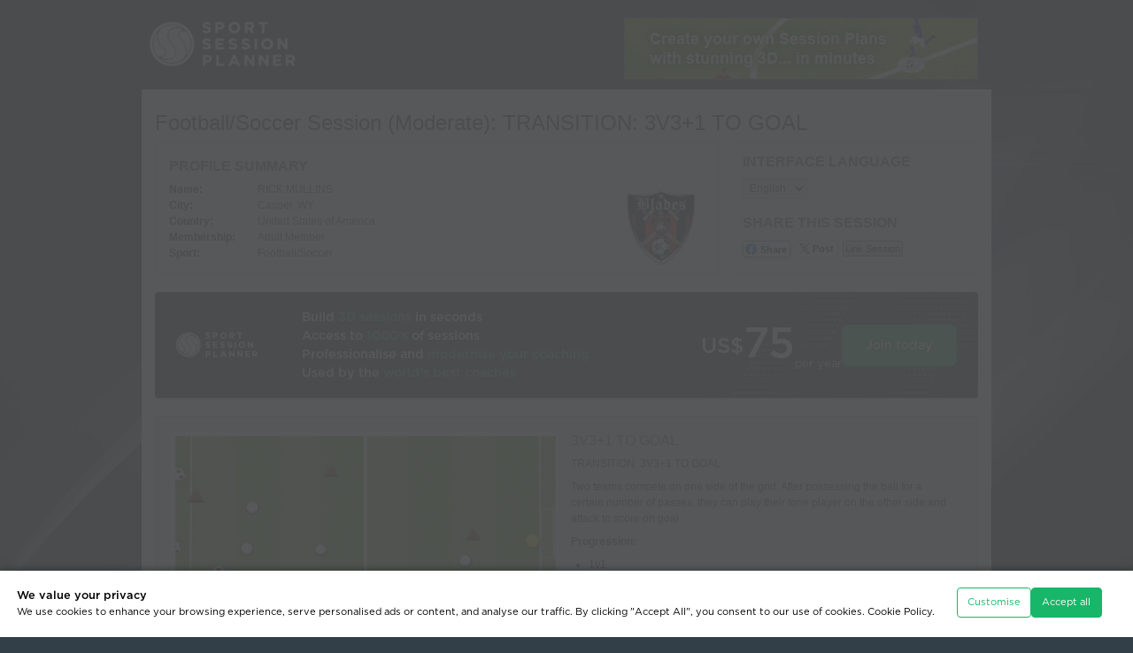

--- FILE ---
content_type: text/html
request_url: https://www.sportsessionplanner.com/s/r9Ibi/TRANSITION-3V3-1-TO-GOAL.html
body_size: 11659
content:
<!DOCTYPE html PUBLIC "-//W3C//DTD XHTML 1.0 Transitional//EN" "http://www.w3.org/TR/xhtml1/DTD/xhtml1-transitional.dtd"> 
<html xmlns="http://www.w3.org/1999/xhtml" xml:lang="en" lang="en" class="cv-web-design-2024">
<head>
	<title>Football/Soccer: TRANSITION: 3V3+1 TO GOAL (Academy: Attacking transition game, Moderate)</title>
	<base href="https://www.sportsessionplanner.com/templates/en/view_session_external.html"></base>
	<meta http-equiv="Content-type" content="text/html; charset=utf-8" />
	<meta name="viewport" content="width=device-width, initial-scale=1.0" />

	<meta name="keywords" content="TRANSITION: 3V3+1 TO GOAL, Academy: Attacking transition game, Moderate, 3V3+1 TO GOAL,  " />
	<meta name="description" content="TRANSITION: 3V3+1 TO GOAL, Academy: Attacking transition game, Moderate, 3V3+1 TO GOAL,  " />
	<meta property="og:type" content="article" />
    <meta property="og:title" content="Football/Soccer Session (Moderate): TRANSITION: 3V3+1 TO GOAL" />
    <meta property="og:description" content="3V3+1 TO GOAL: ; 2: ; 3: ; 4: ; 5: ; 6: ; 7: ; 8: ; 9: ; 10: ; 11: ; 12: ; 13: ; 14: ; 15: ; 16: ; 17: ; 18: ; 19: ; 20: ; " />
    <meta property="og:url" content="https://lnk2ssp.com/s/r9Ibi" /><meta property="og:image" content="https://www.sportsessionplanner.com/uploads/images/session_transitions/6653632.jpg" /><meta property="og:site_name" content="Sport Session Planner" />
	<meta property="fb:app_id" content="3221732481185183" />    
	<meta name="twitter:card" content="summary"/>
	
	<link rel="stylesheet" href="css/960.css?revision=1809" type="text/css" media="screen" title="no title" charset="utf-8"/>
	<!-- <link rel="stylesheet" href="css/960mobile.css?revision=1809" type="text/css" media="screen" title="no title" charset="utf-8"/> -->
	<link rel="stylesheet" href="css/reset.css?revision=1809" type="text/css" media="screen" title="no title" charset="utf-8"/>
	<link rel="stylesheet" href="css/style.css?revision=1809" type="text/css" media="screen" title="no title" charset="utf-8"/>
	 <link rel="stylesheet" href="css/text.css?revision=1809" type="text/css" media="screen" title="no title" charset="utf-8"/>
	<link rel="stylesheet" href="css/jquery-ui-1.11.4.custom.css?revision=1809" type="text/css" title="no title" charset="utf-8" />
	<link rel="stylesheet" href="css/print.css?revision=1809" type="text/css" title="no title" charset="utf-8" media="print"/>
    <link rel="stylesheet" href="css/reward_scheme.css?revision=1809" type="text/css" title="no title" charset="utf-8" />
	
	<link rel="stylesheet" href="css/view_session_print.css?revision=1809" type="text/css" media="print" title="no title" charset="utf-8"/>
	<link rel="stylesheet" href="css/text.css?revision=1809" type="text/css" media="print" title="no title" charset="utf-8"/>
 	
    <link rel="stylesheet" href="css/coaches-voice-theme.css?revision=1809" type="text/css" title="no title" charset="utf-8">


		<link href="https://www.sportsessionplanner.com/session_editor/css/sspviewer.css?revision=1809" rel="stylesheet" type="text/css" /> 

 
	<link href="../../tailwind/src/output.css?revision=1809" rel="stylesheet" />


			 

	<script src="js/jquery-min-1.6.1.js" type="text/javascript" charset="utf-8"></script>
	<script src="js/jquery-ui-1.11.4.custom.min.js" type="text/javascript" charset="utf-8"></script>


		<script src="https://www.sportsessionplanner.com/session_editor/js/sspviewer.js?revision=1809" type="text/javascript" charset="utf-8"></script> 	<script src="js/check-user-sees-customisation.js?revision=1809"></script>


   
<script type="text/javascript">
		
    let lineNames = {};		
 

</script>

   <!-- SSP Vars -->
<script type="text/javascript">
    var sspVars = {
    adminParams: {},
            appRoot:"/session_editor", 
                xmlRequestFile:"/xml.cgi?a=session_data%26id=1862027%26save_editor_version=%26non_token=1%26x=", 
    revision:"1809",
    containerClass:"sspviewer_container", // Class and Id names are mandatory in Viewer.
    containerId:"screen_id_", // In Viewer, the Id name must contain the prefix only (the Viewer's Id format is: prefix + screenSortOrder).
    lineNames: lineNames, // In Viewer, the Names of the lines         
    useNewLinesFeatures: true // [true or false] sspVar to activate or unactivate the new lines features
    }
</script>




	<script src="js/sspdialog.js?revision=1809" type="text/javascript" charset="utf-8"></script>
	<script src="js/sspvideo.js?revision=1809" type="text/javascript" charset="utf-8"></script>
	<script src="js/common.js?revision=1809" type="text/javascript" charset="utf-8"></script>
	<script src="js/ssp_general_library.js?revision=1809" type="text/javascript" charset="utf-8"></script>
	<script src="js/qr-code-logo-label/jquery-qrcode.min.js?revision=1809" type="text/javascript" charset="utf-8"></script>
    
    <script src="js/lang-tags/langTags_cookies.js?revision=1809" type="text/javascript" charset="utf-8"></script>
    <script src="js/lang-tags/langTags_website.js?revision=1809" type="text/javascript" charset="utf-8"></script>

	<script src="js/cookies_manager.js?revision=1809" type="text/javascript" charset="utf-8"></script>
    <script src="js/custom-floating-box.js?revision=1809" type="text/javascript" charset="utf-8"></script>
    <link rel="stylesheet" href="css/custom-confirm-box.css?revision=1809" type="text/css" title="no title" charset="utf-8" />
    <link rel="stylesheet" href="css/cookies_manager.css?revision=1809" type="text/css" title="no title" charset="utf-8" />

    <link rel="stylesheet" href="css/capture-and-print.css?revision=1809" type="text/css" charset="utf-8"/>
	<script src="js/capture-and-print.js?revision=1809" type="text/javascript" charset="utf-8"></script>
	
	
	<script type="text/javascript">
	 			
		// Preload images.
		ssp1 = new Image();
		ssp1.src="images/session_external_banner.jpg";
		ssp2 = new Image();
		ssp2.src="images/external_join_now.png";
		ssp3 = new Image();
		ssp3.src="images/star_bg3.png";
		ssp4 = new Image();
		ssp4.src="images/session_external_banner_2.jpg";
		 

	$(document).ready(function() {

		showQrCode('#public-link-qr-code-content .box-left','https://lnk2ssp.com/s/r9Ibi',undefined,undefined,undefined,undefined,4,undefined,$("#img-buffer")[0]);
		
		document.querySelector("#lnk2ssp_box").addEventListener("mouseover",fnchangeTitleTooltiped);


	   j_format_time('en');
		$("#button_wb").show();
		sspdialog.addToLink('a#login');
		//sspdialog.addToLink('.sspdialog_video', {width:800, height:450, resizable:true});
		sspdialog.addToLink('.sspdialog_image', {width:'auto', height:'auto', resizable:true});
		
		$('#status').val("Public");
		
		$("#button_wb").click(function () {
			$(".color").toggle();
			$(".bw img").toggle();
		});
				// if in the fav
		if ("" == "1"){
			$("#button_fav").text('Remove Favorite');	
		}else{
			$("#button_fav").text('Add Favorite');		
		}
		// Remove videos if partner logo exists.
		if ($(".header .reseller_logo").length > 0) {
 				
			$(".extrenal_vs_video1, .extrenal_vs_video2").remove();
			 			
		}
		
		// Tooltip.
		$(".session_icons_anim").tooltip({
			show: {
				effect: "fade",
				delay: 125
			},
			content: function() {
				return $('#session_icons_anim_tooltip').html();
			}
		});
		

	});




	function favorite_session(){
		var t = $("#button_fav").text();
		if (t == "Add Favorite"){
			$.get('/ajax_query.mpl?a=favourite_session&action=remove&id=1862027',
					function(data){
						if (data=='OK'){
							$("#button_fav").text('Add Favorite');
						}else{
							alert('Failed');
						}
					},'text'
				);
		}else{
			$.get('/ajax_query.mpl?a=favourite_session&action=add&id=1862027',
					function(data){
						if (data=='OK'){
							$("#button_fav").text('Remove Favorite');
						}else{
							alert('Failed');
						}
					},'text'
				);			
		}
	}	
	function toggle_wb(){
		$(".tran_image").each(function(i){
			var url = this.src;
			if (url.match("_bw")){
				window.location.reload()
			}else{
				url = url.replace(/\.jpg/,"_bw.jpg");			
				$('#button_wb').text('Colour Pictures');
			}
			this.src = url;
		});
	}
	
	



    function wopen(url, name, w, h) {
        // Fudge factors for window decoration space.
        // In my tests these work well on all platforms & browsers.
        w += 32;
        h += 96;
        var win = window.open(url,
            name,
            'width=' + w + ', height=' + h + ', ' +
            'location=no, menubar=no, ' +
            'status=no, toolbar=no, scrollbars=yes, resizable=yes');
        win.resizeTo(w, h);
        win.focus();
    }

	</script>
	<style type="text/css" media="print">
		.scale {
			margin-top: 5px;
			width: 50px;
			height: 10px;
			background: url("images/scale.gif") no-repeat;
		}
    	
    	div.club_banner div.name {
    		border-top: 68px solid ;
    		background: none;
    		width:400px;
    		margin-top:10px;
    	}
    	div.club_banner div.name h2, div.club_banner div.name p {
    		color:;
       	}
       	div.club_banner div.name h2 {
    		margin-top: -68px;
    	}
    </style>

    <style type="text/css">
    	
		.scale {
			margin-top: 5px;
			width: 50px;
			height: 10px;
			background: url("images/scale.gif") no-repeat;
		}
		
    	div.club_banner div.name {
    		background-color: ;
    	}
    	div.club_banner div.name h2, div.club_banner div.name p {
    		color:;
    	}


		
    </style>
	
	<!-- <link rel="stylesheet" href="css/responsive.css?revision=1809" type="text/css" title="no title" charset="utf-8" /> -->

    <style type="text/css">		

		body {
			min-width: 960px;
		}

		#pdf_layouts.external-view .pdf-high-contrast-images-box{
			display: inline-block;
		}
    </style>


	 
	<link rel="shortcut icon" href="/common/favicon/favicon.ico" />

<link rel="icon" type="image/png" sizes="16x16" href="/common/favicon/favicon-16x16.png" />
<link rel="icon" type="image/png" sizes="32x32" href="/common/favicon/favicon-32x32.png" />
<link rel="icon" type="image/png" sizes="48x48" href="/common/favicon/favicon-48x48.png" />

<link rel="apple-touch-icon" sizes="120x120" href="/common/favicon/apple-touch-icon-120x120.png" />
<link rel="apple-touch-icon" sizes="152x152" href="/common/favicon/apple-touch-icon-152x152.png" />
<link rel="apple-touch-icon" sizes="167x167" href="/common/favicon/apple-touch-icon-167x167.png" />
<link rel="apple-touch-icon" sizes="180x180" href="/common/favicon/apple-touch-icon-180x180.png" />

<link rel="icon" type="image/png" sizes="192x192" href="/common/favicon/android-chrome-192x192.png" />
<link rel="icon" type="image/png" sizes="512x512" href="/common/favicon/android-chrome-512x512.png" />

<link rel="mask-icon" href="/common/favicon/safari-pinned-tab.svg" color="#17b569" />

<link rel="manifest" href="/common/favicon/site.webmanifest" />

<meta name="msapplication-TileImage" content="/common/favicon/mstile-150x150.png" />
<meta name="msapplication-TileColor" content="#000000" />
<meta name="msapplication-config" content="/common/favicon/browserconfig.xml" />
<meta name="theme-color" content="#ffffff" />
</head>
<body class="view-external  viewer   ">
	<!-- just an example for external_filename TRANSITION-3V3-1-TO-GOAL.html -->
<div class="bg-overlay">
		<div class="wrapper">
	<div class="header clearfix">
		<div class="container_12 clearfix">
			<div class="grid_12">
<a href="/" class="logo">
	<img src="images/logo.png" width="197" height="110" alt="Logo"/>
</a>

				<div class="ext_links">
				 				
					<div class="infobar">
						<a href="/register.mpl"><img src="images/infobar/info1.jpg" width="400" height="70" alt="Create your own Session Planns with stunning 3D in minutes" /></a>
						<a href="/register.mpl"><img src="images/infobar/info2.jpg" width="400" height="70" alt="Hundreds of soccer sessions in a searchable database" /></a>
						<a href="/register.mpl"><img src="images/infobar/info3.jpg" width="400" height="70" alt="Compile ready-made drills into your own session in seconds" /></a>
						<a href="/register.mpl"><img src="images/infobar/info4.jpg" width="400" height="70" alt="Adapt ready-made drills to make a customised session in moments" /></a>
						<a href="/register.mpl"><img src="images/infobar/info5.jpg" width="400" height="70" alt="Post on your website, e-mail to friends, link to non-Members, view on your phone" /></a>
						<a href="/register.mpl"><img src="images/infobar/info6.jpg" width="400" height="70" alt="Sport Session Planner: for a low yearly subscription, click here to join!" /></a>
					</div> 
				</div>
			</div>
		</div>
	</div>
				
	<div class="container_12 clearfix content fullround">
		<div class="grid_12"> 
                
				<h1 lang="en" dir="ltr">Football/Soccer Session (Moderate): TRANSITION: 3V3+1 TO GOAL
                                 </h1>
		              
				<div class="profile_summary clearfix">
			    	<h2>Profile Summary</h2>
					<span class="image"><img src="https://www.sportsessionplanner.com/uploads/images/profile/173482.jpg" alt="RICK MULLINS"/></span>
					<table cellpadding="0" cellspacing="0" border="0">
						<tr>
							<th>Name:</th>
							<td>RICK MULLINS</td>
						</tr>
						<tr>
							<th>City:</th>
							<td>Casper, WY</td>
						</tr>
						<tr>
							<th>Country:</th>
							<td>United States of America</td>
						</tr>
						<tr>
							<th>Membership:</th>
							<td>Adult Member</td>
						</tr>
						<tr>
						  <th>Sport:</th>
						  <td>Football/Soccer</td>
					  </tr>
					</table>
		  </div>          
				

				
				<div class="social_summary  clearfix">
					<h2>Interface Language</h2>
					<div class="interface_lang">
					<select name="interface_language" id="interface_language" class="select_language" onchange="document.location='/ajax_query.mpl?a=change_language&amp;value='+this.value"> 						<option value="en">English</option> 						<option value="es">Español</option> 					</select>
					<script type="text/javascript">
					
						$(document).ready(function() {
							$("#interface_language").val("en");
						});
					
					</script>
					</div>

                     <div class="like_button">
                        <iframe src="//www.facebook.com/plugins/like.php?href=https://lnk2ssp.com/s/r9Ibi&amp;send=false&amp;layout=button_count&amp;width=200&amp;show_faces=true&amp;action=like&amp;colorscheme=light&amp;font&amp;height=21" scrolling="no" frameborder="0" style="border:none; overflow:hidden; width:100px; height:21px;"
                            allowTransparency="true"></iframe>
                    </div>


                    <h2>Share this Session</h2>

                    <div class="like_button">
                        <a class="share-fb-btn" href="/lnkssp.mpl?a=fb&amp;id=1862027" onclick="wopen('/lnkssp.mpl?a=fb&amp;id=1862027', 'popup', 754, 400); return false;">
                            Share
                        </a>
                    </div>


                    <div class="like_button">
						<a class="share-tw-btn" href="/lnkssp.mpl?a=tw&amp;id=1862027" onclick="wopen('/lnkssp.mpl?a=tw&amp;id=1862027', 'popup', 754, 400); return false;">
                            Post
                        </a>
                    </div>

                    <div class="like_button">
                        <a href="#lnk2ssp_box" onclick="return false;" class="link_session_button lnk2ssp">Link Session</a>
                    </div>
 
				</div>
				
				<div class="clear"></div>
 				<div class="external_banner box-banner clearfix">
										
						<!-- New View Session External Banner -->

        <div class="CtaInline w-[100%] h-40 p-8 bg-neutral-900 rounded justify-start items-center gap-4 inline-flex bg-image-hexagons-02 bg-r-big">
            
            <div class="logo-box justify-center items-center flex">
                <img src="img2024/ssp-logo-on-dark.svg" />                
            </div>
            
            <div class="Text grow shrink basis-0 flex-col justify-start items-start inline-flex text-gray-50 font-Gotham_medium leading-normal">
                <div class="Heading self-stretch"><span class="text-gray-50 text-lg font-Gotham_medium leading-normal">Build </span><span class="text-green-500 text-lg font-Gotham_medium leading-normal">3D sessions</span><span class="text-gray-50 text-lg font-Gotham_medium leading-normal"> in seconds</span></div>
                <div class="Heading self-stretch"><span class="text-gray-50 text-lg font-Gotham_medium leading-normal">Access to </span><span class="text-green-500 text-lg font-Gotham_medium leading-normal">1000’s</span><span class="text-gray-50 text-lg font-Gotham_medium leading-normal"> of sessions</span></div>
                <div class="Heading self-stretch"><span class="text-gray-50 text-lg font-Gotham_medium leading-normal">Professionalise and </span><span class="text-green-500 text-lg font-Gotham_medium leading-normal">modernise your coaching</span></div>
                <div class="Heading self-stretch"><span class="text-gray-50 text-lg font-Gotham_medium leading-normal">Used by the </span><span class="text-green-500 text-lg font-Gotham_medium leading-normal">world’s best coaches</span></div>
            </div>
            
            <div class="BackgroundEffect relative opacity-70">
                
            </div>
            
            <div class="PriceButton justify-start items-center gap-12 flex">
                <div class="Price justify-start items-end gap-0.5 flex">
                    <div class="Wrap pb-5 flex-col justify-start items-start gap-2.5 inline-flex">
                        <div class=" text-gray-50 text-3xl font-Gotham_medium leading-[38px]">US$</div>
                    </div>
                    <div class="Price text-gray-50 text-6xl font-Gotham_medium leading-[72px]">75</div>
                    <div class="PeriodWrap pb-2 justify-start items-start flex">
                        <div class="Period text-gray-200 text-base font-Gotham_book leading-snug">per year</div>
                    </div>
                </div>
                <div class="Button px-7 py-4 bg-green-500 rounded-lg border border-green-500 justify-center items-center gap-3 flex">
                    <div class="Text text-white text-lg font-Gotham_medium leading-normal">Join today</div>
                </div>
            </div>

        </div>



        <!-- <div class="external_banner_cell">
            <a href="/register.mpl" class="external_banner_strapline">
                Create your own <span class="highlighted">3D Sessions</span><br />Access Thousands of Sessions Created by <span class="highlighted">Premier Clubs</span><br />Build and Adapt Sessions from <span class="highlighted">Library Drills</span>
            </a>
        </div>
        <div class="external_banner_cell">
            <a href="/register.mpl" class="external_banner_join">
                <span class="external_join_now">More Info</span>
                <span class="external_banner_star">Just <strong>US$6.25</strong><br />per month!</span>
                
                <span class="external_price">
                    <span class="external_price_value">
                        <sup>US$</sup>75
                    </span>
                    <span class="external_price_yearly">Yearly</span>
                </span>
            </a>
        </div> -->




    <!-- End -->	
					 				</div> 				
				
				<div class="clearfix session_options">

					<div class="clearfix view_options">
					</div>
				</div>
				
				<!--<h2>TRANSITION: 3V3+1 TO GOAL</h2>-->
				<div class="progressions clearfix">
										

					
  
					<div class="odd clearfix progression-box" id="progression_box_0">
						<div class="flash_wrapper">
	                        <div class="flash" style="z-index:1;">
								<div class="color">

	                            <div style="position:absolute; top:0px;"><img src="https://www.sportsessionplanner.com/uploads/images/session_transitions/6653632.jpg" border="0" class="tran_image_color" alt="Football/Soccer Session Plan Drill (Colour): 3V3+1 TO GOAL"/></div>
	                        	<div class="sspviewer_container flash_player_wrapper" id="screen_id_0" style="position:absolute; top:0px; z-index:999"></div>
								</div>
								<p class="notification no_support">
									See the guidance at the top of this page to understand why you are not seeing interactive Football/Soccer images.
								</p>
								<noscript><p class="notification no_support">	See the guidance at the top of this page to understand why you are not seeing interactive Football/Soccer images.</p></noscript>
								<div class="bw">
									<img src="https://www.sportsessionplanner.com/uploads/images/session_transitions/6653632.jpg" border="0" class="tran_image" alt="Football/Soccer Session Plan Drill (Colour): 3V3+1 TO GOAL"/>
								</div>
							</div>
                            <span class="session_icons">
                                                                                    
								<img class="session_icons_anim" src="images/icon_clipper_board.png" alt="This session includes animated drill(s)" title="This session includes animated drill(s)" /> 								<span class="save_img">
									Save Image:
									<a href="/lnkssp.mpl?a=download_session_image&amp;filename=6653632.jpg" target="_blank"><img src="images/save_img_color.gif" width="23" height="23" alt="Football/Soccer Session Plan Drill (Colour): 3V3+1 TO GOAL"/></a>
								</span>

                                                            
                                <span class="save_img_right download-video-button-box">									
                                    <span class="tx-help-button">Create Video:</span>                                                  
                                    <button 
                                        type="button" 
                                        id="btn-downloadVideo-0" 
                                        class="btn-3d-pitch btn-black tip bottom btn-downloadVideo" >                                    
                                    </button>
                                </span>
                            
							</span>
													</div>
						<div class="comments">
							<h3>3V3+1 TO GOAL </h3>
							<p>TRANSITION: 3V3+1 TO GOAL</p><p></p><p>Two teams compete on one side of the grid. After possessing the ball for a certain number of passes, they can play their lone player on the other side and attack to score on goal</p><p></p><p><b>Progression: </b></p><ul><li>1v1</li><li>2v1</li><li>Add two more players on the attacking side 2v2</li><li>One player can join 3v2</li></ul><p></p>
						</div>
					</div>
					<hr/>
                                         



			
				<div class="clear"></div>
				<p>

				</p>
			</div>
 				

			<div class="external_banner box-banner last clearfix">
								
					<!-- New View Session External Banner -->

        <div class="CtaInline w-[100%] h-40 p-8 bg-neutral-900 rounded justify-start items-center gap-4 inline-flex bg-image-hexagons-02 bg-r-big">
            
            <div class="logo-box justify-center items-center flex">
                <img src="img2024/ssp-logo-on-dark.svg" />                
            </div>
            
            <div class="Text grow shrink basis-0 flex-col justify-start items-start inline-flex text-gray-50 font-Gotham_medium leading-normal">
                <div class="Heading self-stretch"><span class="text-gray-50 text-lg font-Gotham_medium leading-normal">Build </span><span class="text-green-500 text-lg font-Gotham_medium leading-normal">3D sessions</span><span class="text-gray-50 text-lg font-Gotham_medium leading-normal"> in seconds</span></div>
                <div class="Heading self-stretch"><span class="text-gray-50 text-lg font-Gotham_medium leading-normal">Access to </span><span class="text-green-500 text-lg font-Gotham_medium leading-normal">1000’s</span><span class="text-gray-50 text-lg font-Gotham_medium leading-normal"> of sessions</span></div>
                <div class="Heading self-stretch"><span class="text-gray-50 text-lg font-Gotham_medium leading-normal">Professionalise and </span><span class="text-green-500 text-lg font-Gotham_medium leading-normal">modernise your coaching</span></div>
                <div class="Heading self-stretch"><span class="text-gray-50 text-lg font-Gotham_medium leading-normal">Used by the </span><span class="text-green-500 text-lg font-Gotham_medium leading-normal">world’s best coaches</span></div>
            </div>
            
            <div class="BackgroundEffect relative opacity-70">
                
            </div>
            
            <div class="PriceButton justify-start items-center gap-12 flex">
                <div class="Price justify-start items-end gap-0.5 flex">
                    <div class="Wrap pb-5 flex-col justify-start items-start gap-2.5 inline-flex">
                        <div class=" text-gray-50 text-3xl font-Gotham_medium leading-[38px]">US$</div>
                    </div>
                    <div class="Price text-gray-50 text-6xl font-Gotham_medium leading-[72px]">75</div>
                    <div class="PeriodWrap pb-2 justify-start items-start flex">
                        <div class="Period text-gray-200 text-base font-Gotham_book leading-snug">per year</div>
                    </div>
                </div>
                <div class="Button px-7 py-4 bg-green-500 rounded-lg border border-green-500 justify-center items-center gap-3 flex">
                    <div class="Text text-white text-lg font-Gotham_medium leading-normal">Join today</div>
                </div>
            </div>

        </div>



        <!-- <div class="external_banner_cell">
            <a href="/register.mpl" class="external_banner_strapline">
                Create your own <span class="highlighted">3D Sessions</span><br />Access Thousands of Sessions Created by <span class="highlighted">Premier Clubs</span><br />Build and Adapt Sessions from <span class="highlighted">Library Drills</span>
            </a>
        </div>
        <div class="external_banner_cell">
            <a href="/register.mpl" class="external_banner_join">
                <span class="external_join_now">More Info</span>
                <span class="external_banner_star">Just <strong>US$6.25</strong><br />per month!</span>
                
                <span class="external_price">
                    <span class="external_price_value">
                        <sup>US$</sup>75
                    </span>
                    <span class="external_price_yearly">Yearly</span>
                </span>
            </a>
        </div> -->




    <!-- End -->	
				 			</div>
 		</div>
	</div>
	<div class="clear"></div>
<div class="footer">
		<div class="container_12 clearfix">
			<div class="grid_5 footer_bl">
				<p>&copy; Copyright 2022 Sport Session Planner Ltd. 
					<!--Part of <a class="a-cv-marque" href="http://www.coachesvoice.com" target="_blank">The Coaches<span class="cv-orange">’</span> Voice www.coachesvoice.com</a>-->
					<br/>Developed with <a href="http://www.partnership-developers.com" class="footer_developers">Partnership Developers</a>, a division of <a href="http://www.kyosei-systems.com" class="footer_developers">Kyosei Systems</a>.</p>
			</div>
			<div class="grid_7 footer_br">
				<ul class="nav">
					<li><a href="/index.mpl?a=page&amp;page=privacy_policy.html">privacy policy</a>|</li>
					<li><a href="/index.mpl?a=page&amp;page=terms_and_conditions.html">terms &amp; conditions</a>|</li>
					<li><a href="/index.mpl?a=page&amp;page=faq.html">faq</a>|</li>
					<li><a href="/index.mpl?a=page&amp;page=syndication.html">Link to SportSessionPlanner.com</a></li>
                    
<!--					<li><a href="/?a=page&page=contact_us.html">contact us</a></li>-->
				</ul>
			</div>
		</div>
	</div>
    
</div>
<div style="display:none">

    <img id="img-buffer" class="img-buffer" src="data:image/svg+xml,%3Csvg width='93.012978pt' height='93.012459pt' viewBox='0 0 124.0173 124.01661' id='svg4196' xmlns='http://www.w3.org/2000/svg' xmlns:svg='http://www.w3.org/2000/svg' xmlns:rdf='http://www.w3.org/1999/02/22-rdf-syntax-ns%23' xmlns:cc='http://creativecommons.org/ns%23' xmlns:dc='http://purl.org/dc/elements/1.1/'%3E%3Cmetadata id='metadata4200'%3E%3Crdf:RDF%3E%3Ccc:Work rdf:about=''%3E%3Cdc:format%3Eimage/svg+xml%3C/dc:format%3E%3Cdc:type rdf:resource='http://purl.org/dc/dcmitype/StillImage' /%3E%3C/cc:Work%3E%3C/rdf:RDF%3E%3C/metadata%3E%3Cdefs id='defs4167'%3E%3CclipPath id='clip1'%3E%3Cpath d='M 11.4375,13 H 126 V 127.42578 H 11.4375 Z m 0,0' id='path4158' /%3E%3C/clipPath%3E%3CclipPath id='clip2'%3E%3Cpath d='m 149,98 h 240.01953 v 29.42578 H 149 Z m 0,0' id='path4161' /%3E%3C/clipPath%3E%3CclipPath id='clip3'%3E%3Cpath d='M 147,12.503906 H 318 V 42 H 147 Z m 0,0' id='path4164' /%3E%3C/clipPath%3E%3C/defs%3E%3Cg style='fill:%23333f48;fill-opacity:1' id='g4287' transform='matrix(1.0843022,0,0,1.0843022,-12.401706,-14.149782)'%3E%3Cpath id='path4169' d='M 11.4375,70.25 C 11.457031,38.394531 37.277344,13.242188 68.253906,13.050781 99.78125,12.855469 125.73047,38.351563 125.8125,70.078125 125.89844,101.62109 100.43359,127.14063 69.148438,127.42188 37.582031,127.70703 11.464844,102.23438 11.4375,70.25 m 6.425781,-0.08984 c 0.03516,28.421871 23.027344,50.69922 50.519532,50.82031 C 96.433594,121.10156 119.30469,98.367188 119.38281,70.359375 119.45313,42.878906 97.382813,19.714844 69.015625,19.496094 40.75,19.277344 17.964844,42.035156 17.863281,70.160156' style='clip-rule:nonzero;fill:%23333f48;fill-opacity:1;fill-rule:nonzero;stroke:none' /%3E%3Cpath style='fill:%23333f48;fill-opacity:1;fill-rule:nonzero;stroke:none' d='m 39.789063,108.62109 c 0.28125,0.14454 0.550781,0.32032 0.839843,0.4336 2.734375,1.05469 5.554688,1.78125 8.453125,2.23047 2.734375,0.42578 5.484375,0.64453 8.25,0.54297 3.988282,-0.15625 7.832032,-0.94922 11.445313,-2.69532 1.683594,-0.8164 3.246094,-1.82422 4.640625,-3.07422 3.265625,-2.92578 5.171875,-6.582027 5.796875,-10.906246 0.546875,-3.761719 0.04687,-7.425781 -1.09375,-11.019531 -1.4375,-4.523438 -3.730469,-8.582032 -6.703125,-12.265625 -1.03125,-1.277344 -2.082031,-2.535157 -3.113281,-3.808594 C 66.789063,66.1875 65.332031,64.269531 64.0625,62.21875 c -1.601562,-2.582031 -2.835937,-5.316406 -3.613281,-8.261719 -0.683594,-2.574218 -0.902344,-5.1875 -0.6875,-7.828125 0.214844,-2.617187 0.910156,-5.117187 2.152344,-7.441406 2.164062,-4.050781 5.503906,-6.710937 9.816406,-8.179687 1.890625,-0.640625 3.835937,-1.058594 5.832031,-1.195313 1.121094,-0.07813 2.242188,-0.152344 3.363281,-0.164062 4.28125,-0.02734 8.4375,0.734375 12.453125,2.175781 1.871094,0.671875 3.6875,1.496094 5.523438,2.257812 0.226562,0.09375 0.4375,0.230469 0.664062,0.351563 -0.164062,0.25 -0.371093,0.160156 -0.539062,0.164062 -2.824219,0.101563 -5.535156,0.703125 -8.132813,1.804688 -1.335937,0.570312 -2.570312,1.316406 -3.648437,2.296875 -2.527344,2.296875 -3.605469,5.15625 -3.34375,8.550781 0.140625,1.855469 0.722656,3.574219 1.550781,5.222656 0.648438,1.296875 1.414063,2.523438 2.292969,3.675782 0.953125,1.25 1.929687,2.484375 2.929687,3.699218 2.085938,2.523438 4.164063,5.054688 6.050782,7.738282 2.203125,3.136718 4.140627,6.417968 5.589847,9.980468 1.16406,2.867188 2.01562,5.820313 2.39843,8.894532 0.25,2.011718 0.30079,4.03125 0.11719,6.058593 -0.24219,2.640625 -0.79297,5.195313 -1.74609,7.667969 -1.29688,3.36328 -3.300784,6.22656 -5.972659,8.63281 -2.429687,2.19141 -5.171875,3.90625 -8.109375,5.3125 -2.695312,1.29297 -5.464843,2.40235 -8.34375,3.20313 -1.953125,0.54687 -3.945312,0.8789 -5.949218,1.15625 -3.035157,0.41797 -6.085938,0.48828 -9.132813,0.3125 -5.328125,-0.3125 -10.476562,-1.46094 -15.410156,-3.52344 -3.449219,-1.44141 -6.691406,-3.25781 -9.757813,-5.39453 -0.183593,-0.12891 -0.378906,-0.25 -0.53125,-0.41016 -0.07031,-0.0703 -0.05859,-0.22656 -0.08203,-0.34375 z m 0,0' id='path4175' /%3E%3Cpath style='fill:%23333f48;fill-opacity:1;fill-rule:nonzero;stroke:none' d='M 94.699219,29.390625 C 94.089844,29.21875 93.476563,29.054688 92.867188,28.875 90.183594,28.085938 87.46875,27.441406 84.703125,27.046875 c -3.976562,-0.566406 -7.945312,-0.59375 -11.863281,0.402344 -7.535156,1.914062 -12.386719,6.71875 -14.878906,13.996094 -0.894532,2.617187 -1.179688,5.328125 -0.953125,8.078125 0.203125,2.484375 0.867187,4.859375 1.816406,7.160156 0.933594,2.261719 2.117187,4.390625 3.4375,6.449219 1.4375,2.25 3.050781,4.371093 4.640625,6.511718 1.4375,1.933594 2.867187,3.871094 4.261719,5.835938 1.230468,1.730469 2.316406,3.546875 3.273437,5.445312 1.324219,2.625 2.265625,5.378907 2.703125,8.292969 0.433594,2.902344 0.292969,5.765625 -0.660156,8.5625 -0.9375,2.74609 -2.574219,5.00781 -4.777344,6.875 -2.417969,2.04688 -5.203125,3.39844 -8.246094,4.22266 -1.835937,0.5 -3.703125,0.75781 -5.609375,0.82031 -3.886718,0.13281 -7.679687,-0.47266 -11.421875,-1.46094 -2.261718,-0.59765 -4.488281,-1.33203 -6.695312,-2.11328 -0.207031,-0.0742 -0.40625,-0.16797 -0.597656,-0.25 -0.02344,-0.24609 0.148437,-0.19141 0.25,-0.20703 1.96875,-0.30469 3.921875,-0.67969 5.804687,-1.34766 1.367188,-0.48437 2.671875,-1.10156 3.855469,-1.94922 2.25,-1.61328 3.65625,-3.765621 4.0625,-6.515621 0.273437,-1.867188 0.09375,-3.710938 -0.429688,-5.527344 -0.472656,-1.648437 -1.171875,-3.199219 -2.109375,-4.628906 -0.792968,-1.207031 -1.636718,-2.382813 -2.523437,-3.519531 -0.921875,-1.195313 -1.921875,-2.328125 -2.890625,-3.484375 -2.753906,-3.273438 -5.351563,-6.660157 -7.523438,-10.355469 -2.042968,-3.480469 -3.667968,-7.136719 -4.597656,-11.078125 -0.640625,-2.699219 -0.980469,-5.4375 -0.832031,-8.214844 0.238281,-4.53125 1.476562,-8.78125 3.824219,-12.6875 1.082031,-1.800781 2.445312,-3.375 3.988281,-4.800781 2.742187,-2.527344 5.863281,-4.480469 9.257812,-5.992188 3.746094,-1.667968 7.652344,-2.769531 11.707032,-3.394531 3.152343,-0.488281 6.324218,-0.671875 9.507812,-0.519531 8.632813,0.410156 16.671875,2.792969 24,7.433594 0.08203,0.05078 0.152344,0.109375 0.230469,0.167968 -0.0039,0.04297 -0.0078,0.08984 -0.01563,0.136719' id='path4177' /%3E%3Cpath style='fill:%23333f48;fill-opacity:1;fill-rule:nonzero;stroke:none' d='m 31.699219,38.75 c -0.07813,0.238281 -0.152344,0.476563 -0.238281,0.710938 -1.460938,4.074218 -2.066407,8.28125 -1.808594,12.59375 0.4375,7.304687 2.808594,13.925781 7.277344,19.753906 3.714843,4.84375 7.441406,9.671875 11.167968,14.503906 1.113282,1.441406 1.953125,3.007813 2.414063,4.777344 0.332031,1.257812 0.425781,2.539062 0.273437,3.820312 -0.214843,1.832032 -1.070312,3.34375 -2.464843,4.546875 -0.984375,0.851559 -2.113282,1.449219 -3.316407,1.925779 -1.378906,0.54297 -2.8125,0.89063 -4.273437,1.1211 -2.226563,0.35547 -4.46875,0.46093 -6.722656,0.41015 -0.589844,-0.0156 -1.046875,-0.18359 -1.433594,-0.625 -0.636719,-0.72265 -1.335938,-1.39062 -1.9375,-2.14062 C 25.574219,93.800781 22.300781,86.621094 20.84375,78.636719 20.152344,74.835938 19.917969,71 20.15625,67.128906 20.796875,56.773438 24.390625,47.574219 30.859375,39.480469 c 0.21875,-0.273438 0.453125,-0.53125 0.679688,-0.796875 0.05469,0.02344 0.109375,0.04297 0.160156,0.06641' id='path4179' /%3E%3Cpath style='fill:%23333f48;fill-opacity:1;fill-rule:nonzero;stroke:none' d='m 105.41016,101.30078 c -0.13282,-0.3125 0.0234,-0.5039 0.0977,-0.69922 1.38672,-3.749997 1.98047,-7.628904 1.89844,-11.621091 -0.14453,-6.84375 -2.08594,-13.144531 -5.73437,-18.925781 C 99.890625,67.226563 97.917969,64.53125 95.835938,61.917969 94.4375,60.160156 92.988281,58.4375 91.582031,56.6875 90.632813,55.511719 89.6875,54.335938 88.792969,53.121094 c -0.835938,-1.144531 -1.488281,-2.398438 -1.953125,-3.742188 -0.523438,-1.515625 -0.695313,-3.070312 -0.511719,-4.652343 0.21875,-1.839844 1.082031,-3.339844 2.476563,-4.542969 1.039062,-0.890625 2.230468,-1.507813 3.503906,-1.980469 1.632812,-0.609375 3.320312,-0.960937 5.046875,-1.175781 1.917969,-0.238281 3.839841,-0.269531 5.769531,-0.230469 0.52734,0.01172 0.89453,0.203125 1.23828,0.585938 5.50391,6.113281 9.26172,13.144531 11.21875,21.132812 1.11719,4.554688 1.5625,9.179688 1.30469,13.855469 -0.58203,10.625 -4.23438,20.082031 -10.96094,28.339846 -0.15625,0.1914 -0.32812,0.375 -0.51562,0.58984' id='path4181' /%3E%3Cpath style='fill:%23333f48;fill-opacity:1;fill-rule:nonzero;stroke:none' d='m 39.796875,108.63281 c -0.05859,0.0117 -0.117187,0.0234 -0.175781,0.0352 0.05469,-0.0156 0.113281,-0.0312 0.167969,-0.0469 z m 0,0' id='path4183' /%3E%3C/g%3E%3C/svg%3E"/>

	<div id="lnk2ssp_box" class="login_modal link-box" title="Link Session">
		<!-- <h2>Link Session</h2> -->
        To link this page so that even non-Members can see it, copy paste this URL
        <div class="link-content" >
			<input readonly="readonly" value="https://lnk2ssp.com/s/r9Ibi" size="40" />
			<button type="button" class="btn-copy-tx green_btn">Copy</button>

			<div class="link-qr-code-content" id="public-link-qr-code-content" >
                <div class="box-left"></div>
                <div class="box-right">                    
                    <button type="button" class="btn-copy-qr green_btn">Copy<br/> QR Code</button>
                </div>            
            </div>
		</div>
	</div>

	<div style="display:none">



  


	</div>


	<div class="ssp_tooltip_content" id="session_icons_anim_tooltip">
		<p><strong>Animation Controls</strong> (PCs, Macs, Laptops):</p>
		<p><img class="inline_img session_icons_anim_controls" src="images/btn_anim_controls_play.png" alt="" title="" /> Play animation<br />
		<img class="inline_img session_icons_anim_controls" src="images/btn_anim_controls_play_kf.png" alt="" title="" /> Play step-by-step<br />
		<img class="inline_img session_icons_anim_controls" src="images/btn_anim_controls_loop.png" alt="" title="" /> Repeat (toggle)<br />
		<img class="inline_img session_icons_anim_controls" src="images/btn_anim_controls_full_srceen.png" alt="" title="" /> Full Screen<br />
		<img class="inline_img session_icons_anim_controls" src="images/btn_anim_controls_pause.png" alt="" title="" /> Pause<br />
		<img class="inline_img session_icons_anim_controls" src="images/btn_anim_controls_stop.png" alt="" title="" /> Stop</p>
		<p><strong>Back/Forward:</strong> Drag timeline button</p>
	</div>
</div>
 <script src="js/cycle_plugin.js" type="text/javascript" charset="utf-8"></script> 
<script language="JavaScript">



$(document).ready(function() {
	sspdialog.addToLink('a.lnk2ssp, a.view_as_pdf');
	try {
		//sspdialog.addToLink('.various', {width:800, height:450}); // Method 1.
		/*var winSize = 960;
		var dW = 800;
		var dH = 450;
		var dWP = '95%';
		sspdialog.addToLink('.various', {width:dW, height:dH, maxWidth:dW, maxHeight:dH, percentW:dWP});  // Method 2.*/
		$('.various').unbind('click').click(function (event) {
			if ($(window).width() >= 960) {
				event.preventDefault();
				var hrefStr = $(this).attr('href');
				sspdialog.addToIframe(hrefStr, {width:800, height:450}); // Method 3.
			}
		});
	} catch(err) {
		console.log("Error loading sspdialog. "+err.message);
	};
	
	if('Public' == 'Public'){
		$('#tw_fb_link').show();
	}
	 				
	$('.infobar').cycle({
		fx: 'fade',
		timeout: 8000
    });		
			 
	

	
	const elemCopyBtnArray = document.querySelectorAll(".btn-copy-tx");

	for(let i = 0;i<elemCopyBtnArray.length;i++) {
		const elemCopyBtn = elemCopyBtnArray[i];
		elemCopyBtn.addEventListener("click",copyLinkToClipBoard);
	}

    
    $('.link-qr-code-content .box-right button').click(copyQrCode);


    setTimeout( ()=> {

        if(canUseCopy !== true) {
            const allButtons = document.querySelectorAll('.link-qr-code-content .box-right button, .link-content button');
            const lengthData = allButtons.length;
            for(let i=0;i<lengthData;i++) {
                const item = allButtons[i];
                if(!item.classList.contains('display-none')) item.classList.add('display-none');
            }
        }
 
    },500);
       

    const bodyElem = document.querySelector("body");
    bodyElem.addEventListener("SET_TITLE_TO_ELEMENT",listenToSetTitle);
});

function listenToSetTitle(e) {
    const elem = e.detail.elem;
    const text = e.detail.text;
    setTitleToElement(elem,text);
}
function setTitleToElement(element,text) {
    if(text && text!=="") {
        element.setAttribute("title",langTagsVideoCreator.messages[text]);

        // Tooltip.
		$(element).tooltip({
			show: {
				effect: "fade",
				delay: 125
			},
			content: langTagsVideoCreator.messages[text]
		});
    } 
}


</script>



</div>
</body>
</html>